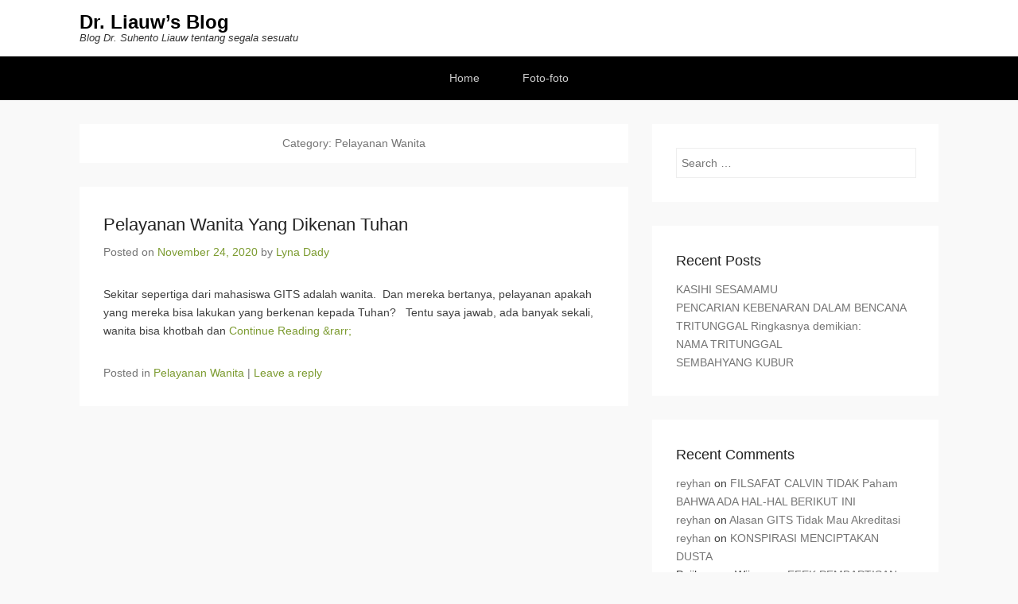

--- FILE ---
content_type: text/html; charset=UTF-8
request_url: https://drsuhentoliauwblog.graphe-ministry.org/category/pelayanan-wanita/
body_size: 15069
content:
<!DOCTYPE html>
<!--[if IE 6]>
<html id="ie6" lang="en-US">
<![endif]-->
<!--[if IE 7]>
<html id="ie7" lang="en-US">
<![endif]-->
<!--[if IE 8]>
<html id="ie8" lang="en-US">
<![endif]-->
<!--[if !(IE 6) | !(IE 7) | !(IE 8)  ]><!-->
<html lang="en-US">
<!--<![endif]-->
<head>
	<meta charset="UTF-8" />
	<link rel="profile" href="http://gmpg.org/xfn/11" />
	<link rel="pingback" href="https://drsuhentoliauwblog.graphe-ministry.org/xmlrpc.php" />
<title>Pelayanan Wanita &#8211; Dr. Liauw&#8217;s Blog</title>
<meta name='robots' content='max-image-preview:large' />
<meta name="viewport" content="width=device-width, initial-scale=1, minimum-scale=1"><link rel="alternate" type="application/rss+xml" title="Dr. Liauw&#039;s Blog &raquo; Feed" href="https://drsuhentoliauwblog.graphe-ministry.org/feed/" />
<link rel="alternate" type="application/rss+xml" title="Dr. Liauw&#039;s Blog &raquo; Comments Feed" href="https://drsuhentoliauwblog.graphe-ministry.org/comments/feed/" />
<link rel="alternate" type="application/rss+xml" title="Dr. Liauw&#039;s Blog &raquo; Pelayanan Wanita Category Feed" href="https://drsuhentoliauwblog.graphe-ministry.org/category/pelayanan-wanita/feed/" />
<script type="text/javascript">
window._wpemojiSettings = {"baseUrl":"https:\/\/s.w.org\/images\/core\/emoji\/14.0.0\/72x72\/","ext":".png","svgUrl":"https:\/\/s.w.org\/images\/core\/emoji\/14.0.0\/svg\/","svgExt":".svg","source":{"concatemoji":"https:\/\/drsuhentoliauwblog.graphe-ministry.org\/wp-includes\/js\/wp-emoji-release.min.js?ver=6.3.7"}};
/*! This file is auto-generated */
!function(i,n){var o,s,e;function c(e){try{var t={supportTests:e,timestamp:(new Date).valueOf()};sessionStorage.setItem(o,JSON.stringify(t))}catch(e){}}function p(e,t,n){e.clearRect(0,0,e.canvas.width,e.canvas.height),e.fillText(t,0,0);var t=new Uint32Array(e.getImageData(0,0,e.canvas.width,e.canvas.height).data),r=(e.clearRect(0,0,e.canvas.width,e.canvas.height),e.fillText(n,0,0),new Uint32Array(e.getImageData(0,0,e.canvas.width,e.canvas.height).data));return t.every(function(e,t){return e===r[t]})}function u(e,t,n){switch(t){case"flag":return n(e,"\ud83c\udff3\ufe0f\u200d\u26a7\ufe0f","\ud83c\udff3\ufe0f\u200b\u26a7\ufe0f")?!1:!n(e,"\ud83c\uddfa\ud83c\uddf3","\ud83c\uddfa\u200b\ud83c\uddf3")&&!n(e,"\ud83c\udff4\udb40\udc67\udb40\udc62\udb40\udc65\udb40\udc6e\udb40\udc67\udb40\udc7f","\ud83c\udff4\u200b\udb40\udc67\u200b\udb40\udc62\u200b\udb40\udc65\u200b\udb40\udc6e\u200b\udb40\udc67\u200b\udb40\udc7f");case"emoji":return!n(e,"\ud83e\udef1\ud83c\udffb\u200d\ud83e\udef2\ud83c\udfff","\ud83e\udef1\ud83c\udffb\u200b\ud83e\udef2\ud83c\udfff")}return!1}function f(e,t,n){var r="undefined"!=typeof WorkerGlobalScope&&self instanceof WorkerGlobalScope?new OffscreenCanvas(300,150):i.createElement("canvas"),a=r.getContext("2d",{willReadFrequently:!0}),o=(a.textBaseline="top",a.font="600 32px Arial",{});return e.forEach(function(e){o[e]=t(a,e,n)}),o}function t(e){var t=i.createElement("script");t.src=e,t.defer=!0,i.head.appendChild(t)}"undefined"!=typeof Promise&&(o="wpEmojiSettingsSupports",s=["flag","emoji"],n.supports={everything:!0,everythingExceptFlag:!0},e=new Promise(function(e){i.addEventListener("DOMContentLoaded",e,{once:!0})}),new Promise(function(t){var n=function(){try{var e=JSON.parse(sessionStorage.getItem(o));if("object"==typeof e&&"number"==typeof e.timestamp&&(new Date).valueOf()<e.timestamp+604800&&"object"==typeof e.supportTests)return e.supportTests}catch(e){}return null}();if(!n){if("undefined"!=typeof Worker&&"undefined"!=typeof OffscreenCanvas&&"undefined"!=typeof URL&&URL.createObjectURL&&"undefined"!=typeof Blob)try{var e="postMessage("+f.toString()+"("+[JSON.stringify(s),u.toString(),p.toString()].join(",")+"));",r=new Blob([e],{type:"text/javascript"}),a=new Worker(URL.createObjectURL(r),{name:"wpTestEmojiSupports"});return void(a.onmessage=function(e){c(n=e.data),a.terminate(),t(n)})}catch(e){}c(n=f(s,u,p))}t(n)}).then(function(e){for(var t in e)n.supports[t]=e[t],n.supports.everything=n.supports.everything&&n.supports[t],"flag"!==t&&(n.supports.everythingExceptFlag=n.supports.everythingExceptFlag&&n.supports[t]);n.supports.everythingExceptFlag=n.supports.everythingExceptFlag&&!n.supports.flag,n.DOMReady=!1,n.readyCallback=function(){n.DOMReady=!0}}).then(function(){return e}).then(function(){var e;n.supports.everything||(n.readyCallback(),(e=n.source||{}).concatemoji?t(e.concatemoji):e.wpemoji&&e.twemoji&&(t(e.twemoji),t(e.wpemoji)))}))}((window,document),window._wpemojiSettings);
</script>
<style type="text/css">
img.wp-smiley,
img.emoji {
	display: inline !important;
	border: none !important;
	box-shadow: none !important;
	height: 1em !important;
	width: 1em !important;
	margin: 0 0.07em !important;
	vertical-align: -0.1em !important;
	background: none !important;
	padding: 0 !important;
}
</style>
	<link rel='stylesheet' id='wp-block-library-css' href='https://drsuhentoliauwblog.graphe-ministry.org/wp-includes/css/dist/block-library/style.min.css?ver=6.3.7' type='text/css' media='all' />
<style id='wp-block-library-theme-inline-css' type='text/css'>
.wp-block-audio figcaption{color:#555;font-size:13px;text-align:center}.is-dark-theme .wp-block-audio figcaption{color:hsla(0,0%,100%,.65)}.wp-block-audio{margin:0 0 1em}.wp-block-code{border:1px solid #ccc;border-radius:4px;font-family:Menlo,Consolas,monaco,monospace;padding:.8em 1em}.wp-block-embed figcaption{color:#555;font-size:13px;text-align:center}.is-dark-theme .wp-block-embed figcaption{color:hsla(0,0%,100%,.65)}.wp-block-embed{margin:0 0 1em}.blocks-gallery-caption{color:#555;font-size:13px;text-align:center}.is-dark-theme .blocks-gallery-caption{color:hsla(0,0%,100%,.65)}.wp-block-image figcaption{color:#555;font-size:13px;text-align:center}.is-dark-theme .wp-block-image figcaption{color:hsla(0,0%,100%,.65)}.wp-block-image{margin:0 0 1em}.wp-block-pullquote{border-bottom:4px solid;border-top:4px solid;color:currentColor;margin-bottom:1.75em}.wp-block-pullquote cite,.wp-block-pullquote footer,.wp-block-pullquote__citation{color:currentColor;font-size:.8125em;font-style:normal;text-transform:uppercase}.wp-block-quote{border-left:.25em solid;margin:0 0 1.75em;padding-left:1em}.wp-block-quote cite,.wp-block-quote footer{color:currentColor;font-size:.8125em;font-style:normal;position:relative}.wp-block-quote.has-text-align-right{border-left:none;border-right:.25em solid;padding-left:0;padding-right:1em}.wp-block-quote.has-text-align-center{border:none;padding-left:0}.wp-block-quote.is-large,.wp-block-quote.is-style-large,.wp-block-quote.is-style-plain{border:none}.wp-block-search .wp-block-search__label{font-weight:700}.wp-block-search__button{border:1px solid #ccc;padding:.375em .625em}:where(.wp-block-group.has-background){padding:1.25em 2.375em}.wp-block-separator.has-css-opacity{opacity:.4}.wp-block-separator{border:none;border-bottom:2px solid;margin-left:auto;margin-right:auto}.wp-block-separator.has-alpha-channel-opacity{opacity:1}.wp-block-separator:not(.is-style-wide):not(.is-style-dots){width:100px}.wp-block-separator.has-background:not(.is-style-dots){border-bottom:none;height:1px}.wp-block-separator.has-background:not(.is-style-wide):not(.is-style-dots){height:2px}.wp-block-table{margin:0 0 1em}.wp-block-table td,.wp-block-table th{word-break:normal}.wp-block-table figcaption{color:#555;font-size:13px;text-align:center}.is-dark-theme .wp-block-table figcaption{color:hsla(0,0%,100%,.65)}.wp-block-video figcaption{color:#555;font-size:13px;text-align:center}.is-dark-theme .wp-block-video figcaption{color:hsla(0,0%,100%,.65)}.wp-block-video{margin:0 0 1em}.wp-block-template-part.has-background{margin-bottom:0;margin-top:0;padding:1.25em 2.375em}
</style>
<style id='classic-theme-styles-inline-css' type='text/css'>
/*! This file is auto-generated */
.wp-block-button__link{color:#fff;background-color:#32373c;border-radius:9999px;box-shadow:none;text-decoration:none;padding:calc(.667em + 2px) calc(1.333em + 2px);font-size:1.125em}.wp-block-file__button{background:#32373c;color:#fff;text-decoration:none}
</style>
<style id='global-styles-inline-css' type='text/css'>
body{--wp--preset--color--black: #111111;--wp--preset--color--cyan-bluish-gray: #abb8c3;--wp--preset--color--white: #ffffff;--wp--preset--color--pale-pink: #f78da7;--wp--preset--color--vivid-red: #cf2e2e;--wp--preset--color--luminous-vivid-orange: #ff6900;--wp--preset--color--luminous-vivid-amber: #fcb900;--wp--preset--color--light-green-cyan: #7bdcb5;--wp--preset--color--vivid-green-cyan: #00d084;--wp--preset--color--pale-cyan-blue: #8ed1fc;--wp--preset--color--vivid-cyan-blue: #0693e3;--wp--preset--color--vivid-purple: #9b51e0;--wp--preset--color--gray: #f4f4f4;--wp--preset--color--yellow: #e5ae4a;--wp--preset--color--blue: #21759b;--wp--preset--color--green: #7c9b30;--wp--preset--gradient--vivid-cyan-blue-to-vivid-purple: linear-gradient(135deg,rgba(6,147,227,1) 0%,rgb(155,81,224) 100%);--wp--preset--gradient--light-green-cyan-to-vivid-green-cyan: linear-gradient(135deg,rgb(122,220,180) 0%,rgb(0,208,130) 100%);--wp--preset--gradient--luminous-vivid-amber-to-luminous-vivid-orange: linear-gradient(135deg,rgba(252,185,0,1) 0%,rgba(255,105,0,1) 100%);--wp--preset--gradient--luminous-vivid-orange-to-vivid-red: linear-gradient(135deg,rgba(255,105,0,1) 0%,rgb(207,46,46) 100%);--wp--preset--gradient--very-light-gray-to-cyan-bluish-gray: linear-gradient(135deg,rgb(238,238,238) 0%,rgb(169,184,195) 100%);--wp--preset--gradient--cool-to-warm-spectrum: linear-gradient(135deg,rgb(74,234,220) 0%,rgb(151,120,209) 20%,rgb(207,42,186) 40%,rgb(238,44,130) 60%,rgb(251,105,98) 80%,rgb(254,248,76) 100%);--wp--preset--gradient--blush-light-purple: linear-gradient(135deg,rgb(255,206,236) 0%,rgb(152,150,240) 100%);--wp--preset--gradient--blush-bordeaux: linear-gradient(135deg,rgb(254,205,165) 0%,rgb(254,45,45) 50%,rgb(107,0,62) 100%);--wp--preset--gradient--luminous-dusk: linear-gradient(135deg,rgb(255,203,112) 0%,rgb(199,81,192) 50%,rgb(65,88,208) 100%);--wp--preset--gradient--pale-ocean: linear-gradient(135deg,rgb(255,245,203) 0%,rgb(182,227,212) 50%,rgb(51,167,181) 100%);--wp--preset--gradient--electric-grass: linear-gradient(135deg,rgb(202,248,128) 0%,rgb(113,206,126) 100%);--wp--preset--gradient--midnight: linear-gradient(135deg,rgb(2,3,129) 0%,rgb(40,116,252) 100%);--wp--preset--font-size--small: 14px;--wp--preset--font-size--medium: 20px;--wp--preset--font-size--large: 48px;--wp--preset--font-size--x-large: 42px;--wp--preset--font-size--normal: 17px;--wp--preset--font-size--huge: 64px;--wp--preset--spacing--20: 0.44rem;--wp--preset--spacing--30: 0.67rem;--wp--preset--spacing--40: 1rem;--wp--preset--spacing--50: 1.5rem;--wp--preset--spacing--60: 2.25rem;--wp--preset--spacing--70: 3.38rem;--wp--preset--spacing--80: 5.06rem;--wp--preset--shadow--natural: 6px 6px 9px rgba(0, 0, 0, 0.2);--wp--preset--shadow--deep: 12px 12px 50px rgba(0, 0, 0, 0.4);--wp--preset--shadow--sharp: 6px 6px 0px rgba(0, 0, 0, 0.2);--wp--preset--shadow--outlined: 6px 6px 0px -3px rgba(255, 255, 255, 1), 6px 6px rgba(0, 0, 0, 1);--wp--preset--shadow--crisp: 6px 6px 0px rgba(0, 0, 0, 1);}:where(.is-layout-flex){gap: 0.5em;}:where(.is-layout-grid){gap: 0.5em;}body .is-layout-flow > .alignleft{float: left;margin-inline-start: 0;margin-inline-end: 2em;}body .is-layout-flow > .alignright{float: right;margin-inline-start: 2em;margin-inline-end: 0;}body .is-layout-flow > .aligncenter{margin-left: auto !important;margin-right: auto !important;}body .is-layout-constrained > .alignleft{float: left;margin-inline-start: 0;margin-inline-end: 2em;}body .is-layout-constrained > .alignright{float: right;margin-inline-start: 2em;margin-inline-end: 0;}body .is-layout-constrained > .aligncenter{margin-left: auto !important;margin-right: auto !important;}body .is-layout-constrained > :where(:not(.alignleft):not(.alignright):not(.alignfull)){max-width: var(--wp--style--global--content-size);margin-left: auto !important;margin-right: auto !important;}body .is-layout-constrained > .alignwide{max-width: var(--wp--style--global--wide-size);}body .is-layout-flex{display: flex;}body .is-layout-flex{flex-wrap: wrap;align-items: center;}body .is-layout-flex > *{margin: 0;}body .is-layout-grid{display: grid;}body .is-layout-grid > *{margin: 0;}:where(.wp-block-columns.is-layout-flex){gap: 2em;}:where(.wp-block-columns.is-layout-grid){gap: 2em;}:where(.wp-block-post-template.is-layout-flex){gap: 1.25em;}:where(.wp-block-post-template.is-layout-grid){gap: 1.25em;}.has-black-color{color: var(--wp--preset--color--black) !important;}.has-cyan-bluish-gray-color{color: var(--wp--preset--color--cyan-bluish-gray) !important;}.has-white-color{color: var(--wp--preset--color--white) !important;}.has-pale-pink-color{color: var(--wp--preset--color--pale-pink) !important;}.has-vivid-red-color{color: var(--wp--preset--color--vivid-red) !important;}.has-luminous-vivid-orange-color{color: var(--wp--preset--color--luminous-vivid-orange) !important;}.has-luminous-vivid-amber-color{color: var(--wp--preset--color--luminous-vivid-amber) !important;}.has-light-green-cyan-color{color: var(--wp--preset--color--light-green-cyan) !important;}.has-vivid-green-cyan-color{color: var(--wp--preset--color--vivid-green-cyan) !important;}.has-pale-cyan-blue-color{color: var(--wp--preset--color--pale-cyan-blue) !important;}.has-vivid-cyan-blue-color{color: var(--wp--preset--color--vivid-cyan-blue) !important;}.has-vivid-purple-color{color: var(--wp--preset--color--vivid-purple) !important;}.has-black-background-color{background-color: var(--wp--preset--color--black) !important;}.has-cyan-bluish-gray-background-color{background-color: var(--wp--preset--color--cyan-bluish-gray) !important;}.has-white-background-color{background-color: var(--wp--preset--color--white) !important;}.has-pale-pink-background-color{background-color: var(--wp--preset--color--pale-pink) !important;}.has-vivid-red-background-color{background-color: var(--wp--preset--color--vivid-red) !important;}.has-luminous-vivid-orange-background-color{background-color: var(--wp--preset--color--luminous-vivid-orange) !important;}.has-luminous-vivid-amber-background-color{background-color: var(--wp--preset--color--luminous-vivid-amber) !important;}.has-light-green-cyan-background-color{background-color: var(--wp--preset--color--light-green-cyan) !important;}.has-vivid-green-cyan-background-color{background-color: var(--wp--preset--color--vivid-green-cyan) !important;}.has-pale-cyan-blue-background-color{background-color: var(--wp--preset--color--pale-cyan-blue) !important;}.has-vivid-cyan-blue-background-color{background-color: var(--wp--preset--color--vivid-cyan-blue) !important;}.has-vivid-purple-background-color{background-color: var(--wp--preset--color--vivid-purple) !important;}.has-black-border-color{border-color: var(--wp--preset--color--black) !important;}.has-cyan-bluish-gray-border-color{border-color: var(--wp--preset--color--cyan-bluish-gray) !important;}.has-white-border-color{border-color: var(--wp--preset--color--white) !important;}.has-pale-pink-border-color{border-color: var(--wp--preset--color--pale-pink) !important;}.has-vivid-red-border-color{border-color: var(--wp--preset--color--vivid-red) !important;}.has-luminous-vivid-orange-border-color{border-color: var(--wp--preset--color--luminous-vivid-orange) !important;}.has-luminous-vivid-amber-border-color{border-color: var(--wp--preset--color--luminous-vivid-amber) !important;}.has-light-green-cyan-border-color{border-color: var(--wp--preset--color--light-green-cyan) !important;}.has-vivid-green-cyan-border-color{border-color: var(--wp--preset--color--vivid-green-cyan) !important;}.has-pale-cyan-blue-border-color{border-color: var(--wp--preset--color--pale-cyan-blue) !important;}.has-vivid-cyan-blue-border-color{border-color: var(--wp--preset--color--vivid-cyan-blue) !important;}.has-vivid-purple-border-color{border-color: var(--wp--preset--color--vivid-purple) !important;}.has-vivid-cyan-blue-to-vivid-purple-gradient-background{background: var(--wp--preset--gradient--vivid-cyan-blue-to-vivid-purple) !important;}.has-light-green-cyan-to-vivid-green-cyan-gradient-background{background: var(--wp--preset--gradient--light-green-cyan-to-vivid-green-cyan) !important;}.has-luminous-vivid-amber-to-luminous-vivid-orange-gradient-background{background: var(--wp--preset--gradient--luminous-vivid-amber-to-luminous-vivid-orange) !important;}.has-luminous-vivid-orange-to-vivid-red-gradient-background{background: var(--wp--preset--gradient--luminous-vivid-orange-to-vivid-red) !important;}.has-very-light-gray-to-cyan-bluish-gray-gradient-background{background: var(--wp--preset--gradient--very-light-gray-to-cyan-bluish-gray) !important;}.has-cool-to-warm-spectrum-gradient-background{background: var(--wp--preset--gradient--cool-to-warm-spectrum) !important;}.has-blush-light-purple-gradient-background{background: var(--wp--preset--gradient--blush-light-purple) !important;}.has-blush-bordeaux-gradient-background{background: var(--wp--preset--gradient--blush-bordeaux) !important;}.has-luminous-dusk-gradient-background{background: var(--wp--preset--gradient--luminous-dusk) !important;}.has-pale-ocean-gradient-background{background: var(--wp--preset--gradient--pale-ocean) !important;}.has-electric-grass-gradient-background{background: var(--wp--preset--gradient--electric-grass) !important;}.has-midnight-gradient-background{background: var(--wp--preset--gradient--midnight) !important;}.has-small-font-size{font-size: var(--wp--preset--font-size--small) !important;}.has-medium-font-size{font-size: var(--wp--preset--font-size--medium) !important;}.has-large-font-size{font-size: var(--wp--preset--font-size--large) !important;}.has-x-large-font-size{font-size: var(--wp--preset--font-size--x-large) !important;}
.wp-block-navigation a:where(:not(.wp-element-button)){color: inherit;}
:where(.wp-block-post-template.is-layout-flex){gap: 1.25em;}:where(.wp-block-post-template.is-layout-grid){gap: 1.25em;}
:where(.wp-block-columns.is-layout-flex){gap: 2em;}:where(.wp-block-columns.is-layout-grid){gap: 2em;}
.wp-block-pullquote{font-size: 1.5em;line-height: 1.6;}
</style>
<link rel='stylesheet' id='titan-adminbar-styles-css' href='https://drsuhentoliauwblog.graphe-ministry.org/wp-content/plugins/anti-spam/assets/css/admin-bar.css?ver=7.2.7' type='text/css' media='all' />
<link rel='stylesheet' id='adventurous-style-css' href='https://drsuhentoliauwblog.graphe-ministry.org/wp-content/themes/adventurous/style.css?ver=20220428-40152' type='text/css' media='all' />
<link rel='stylesheet' id='adventurous-block-style-css' href='https://drsuhentoliauwblog.graphe-ministry.org/wp-content/themes/adventurous/css/blocks.css?ver=4.4.4' type='text/css' media='all' />
<link rel='stylesheet' id='genericons-css' href='https://drsuhentoliauwblog.graphe-ministry.org/wp-content/themes/adventurous/css/genericons/genericons.css?ver=3.4.1' type='text/css' media='all' />
<link rel='stylesheet' id='adventurous-responsive-css' href='https://drsuhentoliauwblog.graphe-ministry.org/wp-content/themes/adventurous/css/responsive.css?ver=6.3.7' type='text/css' media='all' />
<!--[if lt IE 9]>
<link rel='stylesheet' id='adventurous-iecss-css' href='https://drsuhentoliauwblog.graphe-ministry.org/wp-content/themes/adventurous/css/ie.css?ver=6.3.7' type='text/css' media='all' />
<![endif]-->
<script type='text/javascript' src='https://drsuhentoliauwblog.graphe-ministry.org/wp-includes/js/jquery/jquery.min.js?ver=3.7.0' id='jquery-core-js'></script>
<script type='text/javascript' src='https://drsuhentoliauwblog.graphe-ministry.org/wp-includes/js/jquery/jquery-migrate.min.js?ver=3.4.1' id='jquery-migrate-js'></script>
<script type='text/javascript' src='https://drsuhentoliauwblog.graphe-ministry.org/wp-content/themes/adventurous/js/html5.min.js?ver=3.7.3' id='adventurous-html5-js'></script>
<script type='text/javascript' src='https://drsuhentoliauwblog.graphe-ministry.org/wp-content/themes/adventurous/js/selectivizr.min.js?ver=20130114' id='selectivizr-js'></script>
<link rel="https://api.w.org/" href="https://drsuhentoliauwblog.graphe-ministry.org/wp-json/" /><link rel="alternate" type="application/json" href="https://drsuhentoliauwblog.graphe-ministry.org/wp-json/wp/v2/categories/107" /><link rel="EditURI" type="application/rsd+xml" title="RSD" href="https://drsuhentoliauwblog.graphe-ministry.org/xmlrpc.php?rsd" />
<meta name="generator" content="WordPress 6.3.7" />
<style type="text/css">.recentcomments a{display:inline !important;padding:0 !important;margin:0 !important;}</style></head>

<body class="archive category category-pelayanan-wanita category-107 wp-embed-responsive group-blog right-sidebar content-excerpt">



<div id="page" class="hfeed site">

	    
	<header id="masthead">
    
    	        
    	<div id="hgroup-wrap" class="container">
        
       		<div id="header-left"><div id="secondary-mobile-menu"><a href="#" class="mobile-nav closed"><span class="mobile-menu-bar"></span></a></div>
		<div id="hgroup" class="logo-disable"><p id="site-title">
				<a href="https://drsuhentoliauwblog.graphe-ministry.org/" title="Dr. Liauw&#8217;s Blog" rel="home">Dr. Liauw&#8217;s Blog</a>
				</p><p id="site-description"> Blog Dr. Suhento Liauw tentang segala sesuatu</p>
		</div><!-- #hgroup -->	</div><!-- #header-left"> -->
 
            
        </div><!-- #hgroup-wrap -->
        
                
	</header><!-- #masthead .site-header -->
    
	 
    
    <div id="main-wrapper">
		<!-- Disable Header Image -->        <div id="secondary-menu">
            <nav id="access-secondary" class="site-navigation" role="navigation">
                <h2 class="assistive-text">Secondary Menu</h2>
                <div class="menu-secondary-container"><ul class="menu"><li id="menu-item-151" class="menu-item menu-item-type-custom menu-item-object-custom menu-item-home menu-item-151"><a href="http://drsuhentoliauwblog.graphe-ministry.org/">Home</a></li>
<li id="menu-item-150" class="menu-item menu-item-type-taxonomy menu-item-object-category menu-item-150"><a href="https://drsuhentoliauwblog.graphe-ministry.org/category/foto-foto/">Foto-foto</a></li>
</ul></div>            </nav><!-- .site-navigation .main-navigation -->
        </div>
	    
        
		<div id="main"> 
                 
			<div id="content-sidebar" class="container">
		<section id="primary" class="content-area">
			<div id="content" class="site-content" role="main">

			
				<header class="page-header">
					<h1 class="page-title">Category: <span>Pelayanan Wanita</span></h1>				</header><!-- .page-header -->

				
								
					
<article id="post-510" class="post-510 post type-post status-publish format-standard hentry category-pelayanan-wanita">

	
    
    <div class="entry-container">

		<header class="entry-header">
    		<h2 class="entry-title"><a href="https://drsuhentoliauwblog.graphe-ministry.org/2020/11/24/pelayanan-wanita-yang-dikenan-tuhan/" title="Permalink to Pelayanan Wanita Yang Dikenan Tuhan" rel="bookmark">Pelayanan Wanita Yang Dikenan Tuhan</a></h2>
			                <div class="entry-meta">
                    <span class="on-date">Posted on <a href="https://drsuhentoliauwblog.graphe-ministry.org/2020/11/24/pelayanan-wanita-yang-dikenan-tuhan/" title="1:53 am" rel="bookmark"><time class="entry-date" datetime="2020-11-24T01:53:40+00:00">November 24, 2020</time></a></span><span class="by-author"> by <span class="author vcard"><a class="url fn n" href="https://drsuhentoliauwblog.graphe-ministry.org/author/lyna_dady/" title="View all posts by Lyna Dady" rel="author">Lyna Dady</a></span></span>                </div><!-- .entry-meta -->
					</header><!-- .entry-header -->

		            <div class="entry-summary">
                <p>Sekitar sepertiga dari mahasiswa GITS adalah wanita.  Dan mereka bertanya, pelayanan apakah yang mereka bisa lakukan yang berkenan kepada Tuhan?   Tentu saya jawab, ada banyak sekali, wanita bisa khotbah dan <a class="more-link" href="https://drsuhentoliauwblog.graphe-ministry.org/2020/11/24/pelayanan-wanita-yang-dikenan-tuhan/">Continue Reading &amp;rarr;</a></p>
            </div><!-- .entry-summary -->
		
        <footer class="entry-meta">
        	<span class="in-category">Posted in <a href="https://drsuhentoliauwblog.graphe-ministry.org/category/pelayanan-wanita/" rel="category tag">Pelayanan Wanita</a></span>			                <span class="sep"> | </span>
                <span class="comments-link">
                    <a href="https://drsuhentoliauwblog.graphe-ministry.org/2020/11/24/pelayanan-wanita-yang-dikenan-tuhan/#respond">Leave a reply</a>                </span>
                        			        </footer><!-- .entry-meta -->

  	</div><!-- .entry-container -->

</article><!-- #post-510 -->
				
				
			
			</div><!-- #content .site-content -->
		</section><!-- #primary .content-area -->


	<div id="secondary" class="widget-area" role="complementary">
		<aside id="search-2" class="widget widget_search">	<form method="get" class="searchform" action="https://drsuhentoliauwblog.graphe-ministry.org/" role="search">
		<label for="s" class="assistive-text">Search</label>
		<input type="text" class="field" name="s" value="" id="s" placeholder="Search …" />
		<input type="submit" class="submit" name="submit" id="searchsubmit" value="Search" />
	</form>
</aside>
		<aside id="recent-posts-2" class="widget widget_recent_entries">
		<h3 class="widget-title">Recent Posts</h3>
		<ul>
											<li>
					<a href="https://drsuhentoliauwblog.graphe-ministry.org/2025/12/02/kasihi-sesamamu/">KASIHI SESAMAMU</a>
									</li>
											<li>
					<a href="https://drsuhentoliauwblog.graphe-ministry.org/2025/11/28/pencarian-kebenaran-dalam-bencana/">PENCARIAN KEBENARAN DALAM BENCANA</a>
									</li>
											<li>
					<a href="https://drsuhentoliauwblog.graphe-ministry.org/2025/11/11/tritunggal-ringkasnya-demikian/">TRITUNGGAL Ringkasnya demikian:</a>
									</li>
											<li>
					<a href="https://drsuhentoliauwblog.graphe-ministry.org/2025/11/11/nama-tritunggal/">NAMA TRITUNGGAL</a>
									</li>
											<li>
					<a href="https://drsuhentoliauwblog.graphe-ministry.org/2025/07/25/sembahyang-kubur/">SEMBAHYANG KUBUR</a>
									</li>
					</ul>

		</aside><aside id="recent-comments-2" class="widget widget_recent_comments"><h3 class="widget-title">Recent Comments</h3><ul id="recentcomments"><li class="recentcomments"><span class="comment-author-link"><a href="https://ekonomi.esaunggul.ac.id/" class="url" rel="ugc external nofollow">reyhan</a></span> on <a href="https://drsuhentoliauwblog.graphe-ministry.org/2022/11/23/filsafat-calvin-tidak-paham-bahwa-ada-hal-hal-berikut-ini/#comment-328">FILSAFAT CALVIN TIDAK Paham BAHWA ADA HAL-HAL BERIKUT INI</a></li><li class="recentcomments"><span class="comment-author-link"><a href="https://ekonomi.esaunggul.ac.id/" class="url" rel="ugc external nofollow">reyhan</a></span> on <a href="https://drsuhentoliauwblog.graphe-ministry.org/2021/11/21/alasan-gits-tidak-mau-akreditasi-2/#comment-295">Alasan GITS Tidak Mau Akreditasi</a></li><li class="recentcomments"><span class="comment-author-link"><a href="https://ekonomi.esaunggul.ac.id/" class="url" rel="ugc external nofollow">reyhan</a></span> on <a href="https://drsuhentoliauwblog.graphe-ministry.org/2020/01/31/konspirasi-menciptakan-dusta/#comment-276">KONSPIRASI MENCIPTAKAN DUSTA</a></li><li class="recentcomments"><span class="comment-author-link">Pujihasana Wijaya</span> on <a href="https://drsuhentoliauwblog.graphe-ministry.org/2018/02/07/efek-pembaptisan-pemercikan-bayi/#comment-259">EFEK PEMBAPTISAN (PEMERCIKAN) BAYI</a></li><li class="recentcomments"><span class="comment-author-link">Adri</span> on <a href="https://drsuhentoliauwblog.graphe-ministry.org/2021/02/24/makna-hari-sabat-2/#comment-251">Makna Hari Sabat</a></li></ul></aside><aside id="archives-2" class="widget widget_archive"><h3 class="widget-title">Archives</h3>
			<ul>
					<li><a href='https://drsuhentoliauwblog.graphe-ministry.org/2025/12/'>December 2025</a></li>
	<li><a href='https://drsuhentoliauwblog.graphe-ministry.org/2025/11/'>November 2025</a></li>
	<li><a href='https://drsuhentoliauwblog.graphe-ministry.org/2025/07/'>July 2025</a></li>
	<li><a href='https://drsuhentoliauwblog.graphe-ministry.org/2025/06/'>June 2025</a></li>
	<li><a href='https://drsuhentoliauwblog.graphe-ministry.org/2025/05/'>May 2025</a></li>
	<li><a href='https://drsuhentoliauwblog.graphe-ministry.org/2025/02/'>February 2025</a></li>
	<li><a href='https://drsuhentoliauwblog.graphe-ministry.org/2025/01/'>January 2025</a></li>
	<li><a href='https://drsuhentoliauwblog.graphe-ministry.org/2024/12/'>December 2024</a></li>
	<li><a href='https://drsuhentoliauwblog.graphe-ministry.org/2024/11/'>November 2024</a></li>
	<li><a href='https://drsuhentoliauwblog.graphe-ministry.org/2024/10/'>October 2024</a></li>
	<li><a href='https://drsuhentoliauwblog.graphe-ministry.org/2024/08/'>August 2024</a></li>
	<li><a href='https://drsuhentoliauwblog.graphe-ministry.org/2024/06/'>June 2024</a></li>
	<li><a href='https://drsuhentoliauwblog.graphe-ministry.org/2024/05/'>May 2024</a></li>
	<li><a href='https://drsuhentoliauwblog.graphe-ministry.org/2024/04/'>April 2024</a></li>
	<li><a href='https://drsuhentoliauwblog.graphe-ministry.org/2024/03/'>March 2024</a></li>
	<li><a href='https://drsuhentoliauwblog.graphe-ministry.org/2024/02/'>February 2024</a></li>
	<li><a href='https://drsuhentoliauwblog.graphe-ministry.org/2023/12/'>December 2023</a></li>
	<li><a href='https://drsuhentoliauwblog.graphe-ministry.org/2023/10/'>October 2023</a></li>
	<li><a href='https://drsuhentoliauwblog.graphe-ministry.org/2023/09/'>September 2023</a></li>
	<li><a href='https://drsuhentoliauwblog.graphe-ministry.org/2023/07/'>July 2023</a></li>
	<li><a href='https://drsuhentoliauwblog.graphe-ministry.org/2023/06/'>June 2023</a></li>
	<li><a href='https://drsuhentoliauwblog.graphe-ministry.org/2023/05/'>May 2023</a></li>
	<li><a href='https://drsuhentoliauwblog.graphe-ministry.org/2023/04/'>April 2023</a></li>
	<li><a href='https://drsuhentoliauwblog.graphe-ministry.org/2022/11/'>November 2022</a></li>
	<li><a href='https://drsuhentoliauwblog.graphe-ministry.org/2022/10/'>October 2022</a></li>
	<li><a href='https://drsuhentoliauwblog.graphe-ministry.org/2022/09/'>September 2022</a></li>
	<li><a href='https://drsuhentoliauwblog.graphe-ministry.org/2022/08/'>August 2022</a></li>
	<li><a href='https://drsuhentoliauwblog.graphe-ministry.org/2022/07/'>July 2022</a></li>
	<li><a href='https://drsuhentoliauwblog.graphe-ministry.org/2022/06/'>June 2022</a></li>
	<li><a href='https://drsuhentoliauwblog.graphe-ministry.org/2022/05/'>May 2022</a></li>
	<li><a href='https://drsuhentoliauwblog.graphe-ministry.org/2022/03/'>March 2022</a></li>
	<li><a href='https://drsuhentoliauwblog.graphe-ministry.org/2022/02/'>February 2022</a></li>
	<li><a href='https://drsuhentoliauwblog.graphe-ministry.org/2022/01/'>January 2022</a></li>
	<li><a href='https://drsuhentoliauwblog.graphe-ministry.org/2021/11/'>November 2021</a></li>
	<li><a href='https://drsuhentoliauwblog.graphe-ministry.org/2021/10/'>October 2021</a></li>
	<li><a href='https://drsuhentoliauwblog.graphe-ministry.org/2021/09/'>September 2021</a></li>
	<li><a href='https://drsuhentoliauwblog.graphe-ministry.org/2021/08/'>August 2021</a></li>
	<li><a href='https://drsuhentoliauwblog.graphe-ministry.org/2021/07/'>July 2021</a></li>
	<li><a href='https://drsuhentoliauwblog.graphe-ministry.org/2021/06/'>June 2021</a></li>
	<li><a href='https://drsuhentoliauwblog.graphe-ministry.org/2021/05/'>May 2021</a></li>
	<li><a href='https://drsuhentoliauwblog.graphe-ministry.org/2021/04/'>April 2021</a></li>
	<li><a href='https://drsuhentoliauwblog.graphe-ministry.org/2021/03/'>March 2021</a></li>
	<li><a href='https://drsuhentoliauwblog.graphe-ministry.org/2021/02/'>February 2021</a></li>
	<li><a href='https://drsuhentoliauwblog.graphe-ministry.org/2021/01/'>January 2021</a></li>
	<li><a href='https://drsuhentoliauwblog.graphe-ministry.org/2020/12/'>December 2020</a></li>
	<li><a href='https://drsuhentoliauwblog.graphe-ministry.org/2020/11/'>November 2020</a></li>
	<li><a href='https://drsuhentoliauwblog.graphe-ministry.org/2020/10/'>October 2020</a></li>
	<li><a href='https://drsuhentoliauwblog.graphe-ministry.org/2020/08/'>August 2020</a></li>
	<li><a href='https://drsuhentoliauwblog.graphe-ministry.org/2020/07/'>July 2020</a></li>
	<li><a href='https://drsuhentoliauwblog.graphe-ministry.org/2020/06/'>June 2020</a></li>
	<li><a href='https://drsuhentoliauwblog.graphe-ministry.org/2020/05/'>May 2020</a></li>
	<li><a href='https://drsuhentoliauwblog.graphe-ministry.org/2020/04/'>April 2020</a></li>
	<li><a href='https://drsuhentoliauwblog.graphe-ministry.org/2020/03/'>March 2020</a></li>
	<li><a href='https://drsuhentoliauwblog.graphe-ministry.org/2020/02/'>February 2020</a></li>
	<li><a href='https://drsuhentoliauwblog.graphe-ministry.org/2020/01/'>January 2020</a></li>
	<li><a href='https://drsuhentoliauwblog.graphe-ministry.org/2019/12/'>December 2019</a></li>
	<li><a href='https://drsuhentoliauwblog.graphe-ministry.org/2019/11/'>November 2019</a></li>
	<li><a href='https://drsuhentoliauwblog.graphe-ministry.org/2019/10/'>October 2019</a></li>
	<li><a href='https://drsuhentoliauwblog.graphe-ministry.org/2019/09/'>September 2019</a></li>
	<li><a href='https://drsuhentoliauwblog.graphe-ministry.org/2019/08/'>August 2019</a></li>
	<li><a href='https://drsuhentoliauwblog.graphe-ministry.org/2019/07/'>July 2019</a></li>
	<li><a href='https://drsuhentoliauwblog.graphe-ministry.org/2019/06/'>June 2019</a></li>
	<li><a href='https://drsuhentoliauwblog.graphe-ministry.org/2019/05/'>May 2019</a></li>
	<li><a href='https://drsuhentoliauwblog.graphe-ministry.org/2019/03/'>March 2019</a></li>
	<li><a href='https://drsuhentoliauwblog.graphe-ministry.org/2019/02/'>February 2019</a></li>
	<li><a href='https://drsuhentoliauwblog.graphe-ministry.org/2019/01/'>January 2019</a></li>
	<li><a href='https://drsuhentoliauwblog.graphe-ministry.org/2018/12/'>December 2018</a></li>
	<li><a href='https://drsuhentoliauwblog.graphe-ministry.org/2018/11/'>November 2018</a></li>
	<li><a href='https://drsuhentoliauwblog.graphe-ministry.org/2018/08/'>August 2018</a></li>
	<li><a href='https://drsuhentoliauwblog.graphe-ministry.org/2018/06/'>June 2018</a></li>
	<li><a href='https://drsuhentoliauwblog.graphe-ministry.org/2018/05/'>May 2018</a></li>
	<li><a href='https://drsuhentoliauwblog.graphe-ministry.org/2018/04/'>April 2018</a></li>
	<li><a href='https://drsuhentoliauwblog.graphe-ministry.org/2018/03/'>March 2018</a></li>
	<li><a href='https://drsuhentoliauwblog.graphe-ministry.org/2018/02/'>February 2018</a></li>
	<li><a href='https://drsuhentoliauwblog.graphe-ministry.org/2018/01/'>January 2018</a></li>
	<li><a href='https://drsuhentoliauwblog.graphe-ministry.org/2017/12/'>December 2017</a></li>
	<li><a href='https://drsuhentoliauwblog.graphe-ministry.org/2017/11/'>November 2017</a></li>
	<li><a href='https://drsuhentoliauwblog.graphe-ministry.org/2017/10/'>October 2017</a></li>
			</ul>

			</aside><aside id="categories-2" class="widget widget_categories"><h3 class="widget-title">Categories</h3>
			<ul>
					<li class="cat-item cat-item-314"><a href="https://drsuhentoliauwblog.graphe-ministry.org/category/doktrin-paling-berbahaya-di-dunia-renungan-harian-31-mei/">&quot;Doktrin Paling Berbahaya di Dunia?&quot;-Renungan Harian 31 Mei</a>
</li>
	<li class="cat-item cat-item-317"><a href="https://drsuhentoliauwblog.graphe-ministry.org/category/murtadin-yang-terkasih/">&quot;MURTADIN&quot; YANG TERKASIH&quot;</a>
</li>
	<li class="cat-item cat-item-245"><a href="https://drsuhentoliauwblog.graphe-ministry.org/category/243-universitas-di-indonesia-yg-tidak-diakui-ijazahnya-untuk-test-cpns/">243 universitas di Indonesia yg tidak diakui ijazahnya untuk test CPNS</a>
</li>
	<li class="cat-item cat-item-156"><a href="https://drsuhentoliauwblog.graphe-ministry.org/category/abraham-marshall/">Abraham Marshall</a>
</li>
	<li class="cat-item cat-item-236"><a href="https://drsuhentoliauwblog.graphe-ministry.org/category/ada-orang-menghina-salib/">ADA ORANG MENGHINA SALIB?</a>
</li>
	<li class="cat-item cat-item-178"><a href="https://drsuhentoliauwblog.graphe-ministry.org/category/additional-devotional/">Additional Devotional</a>
</li>
	<li class="cat-item cat-item-73"><a href="https://drsuhentoliauwblog.graphe-ministry.org/category/adoniram-judson/">Adoniram Judson</a>
</li>
	<li class="cat-item cat-item-145"><a href="https://drsuhentoliauwblog.graphe-ministry.org/category/agama-pemerintah/">AGAMA &amp; PEMERINTAH</a>
</li>
	<li class="cat-item cat-item-267"><a href="https://drsuhentoliauwblog.graphe-ministry.org/category/ajaran-dari-mimpi-visi-ellen-white/">AJARAN DARI MIMPI &amp; VISI ELLEN WHITE</a>
</li>
	<li class="cat-item cat-item-218"><a href="https://drsuhentoliauwblog.graphe-ministry.org/category/alasan-filsafat-predestinasi-calvin-tidak-alkitabiah/">ALASAN FILSAFAT PREDESTINASI CALVIN TIDAK ALKITABIAH</a>
</li>
	<li class="cat-item cat-item-239"><a href="https://drsuhentoliauwblog.graphe-ministry.org/category/alasan-gits-tidak-mau-akreditasi/">ALASAN GITS TIDAK MAU AKREDITASI</a>
</li>
	<li class="cat-item cat-item-129"><a href="https://drsuhentoliauwblog.graphe-ministry.org/category/alkitab-alat-ukur-semua-gereja/">ALKITAB ALAT UKUR SEMUA GEREJA</a>
</li>
	<li class="cat-item cat-item-214"><a href="https://drsuhentoliauwblog.graphe-ministry.org/category/alkitab-firman-yang-sempurna/">ALKITAB FIRMAN YANG SEMPURNA</a>
</li>
	<li class="cat-item cat-item-318"><a href="https://drsuhentoliauwblog.graphe-ministry.org/category/alkitab-satu-satunya-firman-tuhan-yang-tidak-ada-salah/">ALKITAB SATU-SATUNYA FIRMAN TUHAN YANG TIDAK ADA SALAH</a>
</li>
	<li class="cat-item cat-item-165"><a href="https://drsuhentoliauwblog.graphe-ministry.org/category/ambisi-ambisi/">AMBISI &amp; AMBISI</a>
</li>
	<li class="cat-item cat-item-131"><a href="https://drsuhentoliauwblog.graphe-ministry.org/category/apa-itu-doktrin/">APA ITU DOKTRIN?</a>
</li>
	<li class="cat-item cat-item-216"><a href="https://drsuhentoliauwblog.graphe-ministry.org/category/apa-itu-kasih-apa-itu-doktrin/">APA ITU KASIH &amp; APA ITU DOKTRIN?</a>
</li>
	<li class="cat-item cat-item-233"><a href="https://drsuhentoliauwblog.graphe-ministry.org/category/apakah-alkitabiah-orang-kristen-merayakan-paskah/">APAKAH ALKITABIAH ORANG KRISTEN MERAYAKAN PASKAH?</a>
</li>
	<li class="cat-item cat-item-183"><a href="https://drsuhentoliauwblog.graphe-ministry.org/category/asal-usul-kebaktian-di-hari-minggu/">Asal Usul Kebaktian Di Hari Minggu</a>
</li>
	<li class="cat-item cat-item-41"><a href="https://drsuhentoliauwblog.graphe-ministry.org/category/atheis-meninggalkan/">Atheis Meninggalkan</a>
</li>
	<li class="cat-item cat-item-70"><a href="https://drsuhentoliauwblog.graphe-ministry.org/category/bahasa-lidah/">Bahasa Lidah</a>
</li>
	<li class="cat-item cat-item-323"><a href="https://drsuhentoliauwblog.graphe-ministry.org/category/baik-atau-tidak-baik-waktunya/">BAIK ATAU TIDAK BAIK WAKTUNYA</a>
</li>
	<li class="cat-item cat-item-80"><a href="https://drsuhentoliauwblog.graphe-ministry.org/category/baptis-menerima-murka/">Baptis Menerima Murka</a>
</li>
	<li class="cat-item cat-item-149"><a href="https://drsuhentoliauwblog.graphe-ministry.org/category/baptisan-perjamuan/">BAPTISAN &amp; PERJAMUAN</a>
</li>
	<li class="cat-item cat-item-176"><a href="https://drsuhentoliauwblog.graphe-ministry.org/category/baptisan-roh-kudus/">Baptisan Roh Kudus</a>
</li>
	<li class="cat-item cat-item-174"><a href="https://drsuhentoliauwblog.graphe-ministry.org/category/baptisan-roh-kudus-dipenuhi-roh-kudus/">BAPTISAN ROH KUDUS &amp; DIPENUHI ROH KUDUS</a>
</li>
	<li class="cat-item cat-item-181"><a href="https://drsuhentoliauwblog.graphe-ministry.org/category/baptisan-tidak-untuk-keselamatan/">Baptisan Tidak Untuk Keselamatan</a>
</li>
	<li class="cat-item cat-item-40"><a href="https://drsuhentoliauwblog.graphe-ministry.org/category/baptist-missionary/">Baptist Missionary</a>
</li>
	<li class="cat-item cat-item-206"><a href="https://drsuhentoliauwblog.graphe-ministry.org/category/bayi-pasti-masuk-sorga/">BAYI PASTI MASUK SORGA</a>
</li>
	<li class="cat-item cat-item-182"><a href="https://drsuhentoliauwblog.graphe-ministry.org/category/beda-antara-mujizat-dan-karunia-kuasa-melakukan-mujizat/">BEDA ANTARA MUJIZAT DAN KARUNIA KUASA MELAKUKAN MUJIZAT</a>
</li>
	<li class="cat-item cat-item-266"><a href="https://drsuhentoliauwblog.graphe-ministry.org/category/berbagai-kesalahan-advent/">Berbagai Kesalahan Advent</a>
</li>
	<li class="cat-item cat-item-329"><a href="https://drsuhentoliauwblog.graphe-ministry.org/category/bertobat-diselamatkan/">BERTOBAT &amp; DISELAMATKAN</a>
</li>
	<li class="cat-item cat-item-204"><a href="https://drsuhentoliauwblog.graphe-ministry.org/category/bertobat-secara-doktrinal/">BERTOBAT SECARA DOKTRINAL</a>
</li>
	<li class="cat-item cat-item-246"><a href="https://drsuhentoliauwblog.graphe-ministry.org/category/biang-semua-penganiayaan-keagamaan/">BIANG SEMUA PENGANIAYAAN KEAGAMAAN</a>
</li>
	<li class="cat-item cat-item-111"><a href="https://drsuhentoliauwblog.graphe-ministry.org/category/bintang-atau-aster/">BINTANG atau ASTER.</a>
</li>
	<li class="cat-item cat-item-155"><a href="https://drsuhentoliauwblog.graphe-ministry.org/category/bisakah-manusia-mencapai-kesempurnaan/">BISAKAH MANUSIA MENCAPAI KESEMPURNAAN?</a>
</li>
	<li class="cat-item cat-item-126"><a href="https://drsuhentoliauwblog.graphe-ministry.org/category/bom-bunuh-diri/">Bom Bunuh Diri</a>
</li>
	<li class="cat-item cat-item-221"><a href="https://drsuhentoliauwblog.graphe-ministry.org/category/bukan-maha-kejam/">Bukan Maha Kejam</a>
</li>
	<li class="cat-item cat-item-326"><a href="https://drsuhentoliauwblog.graphe-ministry.org/category/bukan-org-yg-baik-hati/">BUKAN ORG YG BAIK HATI</a>
</li>
	<li class="cat-item cat-item-118"><a href="https://drsuhentoliauwblog.graphe-ministry.org/category/bukan-yahweh/">bukan Yahweh.</a>
</li>
	<li class="cat-item cat-item-328"><a href="https://drsuhentoliauwblog.graphe-ministry.org/category/bukti-gereja-baptis-berawal-dari-yohanes-pembaptis/">BUKTI GEREJA BAPTIS BERAWAL DARI YOHANES PEMBAPTIS</a>
</li>
	<li class="cat-item cat-item-210"><a href="https://drsuhentoliauwblog.graphe-ministry.org/category/calvinisme-adalah-filsafat/">CALVINISME ADALAH FILSAFAT</a>
</li>
	<li class="cat-item cat-item-152"><a href="https://drsuhentoliauwblog.graphe-ministry.org/category/cara-iblis-menyerang-alkitab-dengan-mujizat/">CARA IBLIS MENYERANG ALKITAB DENGAN MUJIZAT</a>
</li>
	<li class="cat-item cat-item-60"><a href="https://drsuhentoliauwblog.graphe-ministry.org/category/covid-19/">Covid-19</a>
</li>
	<li class="cat-item cat-item-197"><a href="https://drsuhentoliauwblog.graphe-ministry.org/category/dan-illummination/">dan ILLUMMINATION?</a>
</li>
	<li class="cat-item cat-item-102"><a href="https://drsuhentoliauwblog.graphe-ministry.org/category/daniel-marshall-dan-joseph-breed/">Daniel Marshall dan Joseph Breed</a>
</li>
	<li class="cat-item cat-item-23"><a href="https://drsuhentoliauwblog.graphe-ministry.org/category/dasar-kebenaran/">Dasar Kebenaran</a>
</li>
	<li class="cat-item cat-item-208"><a href="https://drsuhentoliauwblog.graphe-ministry.org/category/debat-jangan-debat/">DEBAT / JANGAN DEBAT?</a>
</li>
	<li class="cat-item cat-item-31"><a href="https://drsuhentoliauwblog.graphe-ministry.org/category/demonstran-hongkong/">demonstran Hongkong</a>
</li>
	<li class="cat-item cat-item-319"><a href="https://drsuhentoliauwblog.graphe-ministry.org/category/didasarkan-pada-alkitab/">DIDASARKAN PADA ALKITAB</a>
</li>
	<li class="cat-item cat-item-307"><a href="https://drsuhentoliauwblog.graphe-ministry.org/category/dr-david-cloud-tentang-calvinisme/">DR. DAVID CLOUD Tentang Calvinisme</a>
</li>
	<li class="cat-item cat-item-136"><a href="https://drsuhentoliauwblog.graphe-ministry.org/category/dua-kategori-kesesatan/">DUA KATEGORI KESESATAN</a>
</li>
	<li class="cat-item cat-item-186"><a href="https://drsuhentoliauwblog.graphe-ministry.org/category/dua-ujung-seutas-tali/">DUA UJUNG SEUTAS TALI</a>
</li>
	<li class="cat-item cat-item-187"><a href="https://drsuhentoliauwblog.graphe-ministry.org/category/efek-pembaptisan-pemercikan-bayi/">EFEK PEMBAPTISAN (PEMERCIKAN) BAYI</a>
</li>
	<li class="cat-item cat-item-259"><a href="https://drsuhentoliauwblog.graphe-ministry.org/category/empat-bidat-bahkan-enam/">EMPAT BIDAT BAHKAN ENAM</a>
</li>
	<li class="cat-item cat-item-87"><a href="https://drsuhentoliauwblog.graphe-ministry.org/category/eufemisme/">EUFEMISME</a>
</li>
	<li class="cat-item cat-item-256"><a href="https://drsuhentoliauwblog.graphe-ministry.org/category/extra-ecclesiam-nulla-salus/">EXTRA ECCLESIAM NULLA SALUS</a>
</li>
	<li class="cat-item cat-item-257"><a href="https://drsuhentoliauwblog.graphe-ministry.org/category/extra-ecclesiam-nulla-salus-di-luar-gereja-tidak-ada-keselamatan/">EXTRA ECCLESIAM NULLA SALUS-DI LUAR GEREJA TIDAK ADA KESELAMATAN</a>
</li>
	<li class="cat-item cat-item-151"><a href="https://drsuhentoliauwblog.graphe-ministry.org/category/farisi-ahli-taurat/">FARISI &amp; AHLI TAURAT</a>
</li>
	<li class="cat-item cat-item-306"><a href="https://drsuhentoliauwblog.graphe-ministry.org/category/filsafat-calvin-tidak-paham-bahwa-ada-hal-hal-berikut-ini/">FILSAFAT CALVIN TIDAK Paham BAHWA ADA HAL-HAL BERIKUT INI</a>
</li>
	<li class="cat-item cat-item-124"><a href="https://drsuhentoliauwblog.graphe-ministry.org/category/fondasi-gereja/">Fondasi Gereja</a>
</li>
	<li class="cat-item cat-item-91"><a href="https://drsuhentoliauwblog.graphe-ministry.org/category/fondasi-iman/">FONDASI IMAN</a>
</li>
	<li class="cat-item cat-item-95"><a href="https://drsuhentoliauwblog.graphe-ministry.org/category/fundamentalis-itu/">FUNDAMENTALIS ITU?</a>
</li>
	<li class="cat-item cat-item-76"><a href="https://drsuhentoliauwblog.graphe-ministry.org/category/fungsi-mujizat/">FUNGSI MUJIZAT</a>
</li>
	<li class="cat-item cat-item-232"><a href="https://drsuhentoliauwblog.graphe-ministry.org/category/fungsi-mujizat-mesias-dan-rasul/">FUNGSI MUJIZAT MESIAS dan RASUL</a>
</li>
	<li class="cat-item cat-item-244"><a href="https://drsuhentoliauwblog.graphe-ministry.org/category/fungsi-utama-sebuah-jemaat/">FUNGSI UTAMA SEBUAH JEMAAT</a>
</li>
	<li class="cat-item cat-item-88"><a href="https://drsuhentoliauwblog.graphe-ministry.org/category/gereja-baptis-pertama/">Gereja Baptis Pertama</a>
</li>
	<li class="cat-item cat-item-333"><a href="https://drsuhentoliauwblog.graphe-ministry.org/category/gereja-dimulai-sejak-yohanes/">GEREJA DIMULAI SEJAK YOHANES</a>
</li>
	<li class="cat-item cat-item-164"><a href="https://drsuhentoliauwblog.graphe-ministry.org/category/gereja-ditutup-disegel/">GEREJA DITUTUP/DISEGEL</a>
</li>
	<li class="cat-item cat-item-83"><a href="https://drsuhentoliauwblog.graphe-ministry.org/category/gereja-philadelphia/">Gereja Philadelphia</a>
</li>
	<li class="cat-item cat-item-331"><a href="https://drsuhentoliauwblog.graphe-ministry.org/category/hari-rabu-abu-ash-wednesday/">HARI RABU ABU (ASH WEDNESDAY)</a>
</li>
	<li class="cat-item cat-item-50"><a href="https://drsuhentoliauwblog.graphe-ministry.org/category/hari-sabat/">Hari Sabat</a>
</li>
	<li class="cat-item cat-item-199"><a href="https://drsuhentoliauwblog.graphe-ministry.org/category/harus-menghakimi/">HARUS MENGHAKIMI</a>
</li>
	<li class="cat-item cat-item-238"><a href="https://drsuhentoliauwblog.graphe-ministry.org/category/hati-tulus-tetapi-injil-salah-vs-hati-jahat-tetapi-injil-benar/">HATI TULUS tetapi INJIL SALAH vs HATI JAHAT tetapi INJIL BENAR</a>
</li>
	<li class="cat-item cat-item-320"><a href="https://drsuhentoliauwblog.graphe-ministry.org/category/hidup-yang-dikhususkan-bagi-tuhan/">HIDUP YANG DIKHUSUSKAN BAGI TUHAN</a>
</li>
	<li class="cat-item cat-item-106"><a href="https://drsuhentoliauwblog.graphe-ministry.org/category/ibadah/">IBADAH</a>
</li>
	<li class="cat-item cat-item-30"><a href="https://drsuhentoliauwblog.graphe-ministry.org/category/ibadah-simbolik/">IBADAH SIMBOLIK</a>
</li>
	<li class="cat-item cat-item-57"><a href="https://drsuhentoliauwblog.graphe-ministry.org/category/iblis-licik/">Iblis Licik</a>
</li>
	<li class="cat-item cat-item-128"><a href="https://drsuhentoliauwblog.graphe-ministry.org/category/iblis-mengacaukan-istilah/">IBLIS MENGACAUKAN ISTILAH</a>
</li>
	<li class="cat-item cat-item-20"><a href="https://drsuhentoliauwblog.graphe-ministry.org/category/illummination/">ILLUMMINATION?</a>
</li>
	<li class="cat-item cat-item-230"><a href="https://drsuhentoliauwblog.graphe-ministry.org/category/iman-anda-sudah-benar/">IMAN ANDA SUDAH BENAR?</a>
</li>
	<li class="cat-item cat-item-193"><a href="https://drsuhentoliauwblog.graphe-ministry.org/category/iman-keselamatan-iman-kekuatan/">IMAN KESELAMATAN &amp; IMAN KEKUATAN</a>
</li>
	<li class="cat-item cat-item-59"><a href="https://drsuhentoliauwblog.graphe-ministry.org/category/iman-yang-salah/">Iman Yang Salah</a>
</li>
	<li class="cat-item cat-item-217"><a href="https://drsuhentoliauwblog.graphe-ministry.org/category/injil-untuk-semua-orang/">INJIL UNTUK SEMUA ORANG</a>
</li>
	<li class="cat-item cat-item-19"><a href="https://drsuhentoliauwblog.graphe-ministry.org/category/inspiration/">INSPIRATION</a>
</li>
	<li class="cat-item cat-item-11"><a href="https://drsuhentoliauwblog.graphe-ministry.org/category/invasion/">INVASION</a>
</li>
	<li class="cat-item cat-item-85"><a href="https://drsuhentoliauwblog.graphe-ministry.org/category/istilah-persepuluhan/">istilah persepuluhan</a>
</li>
	<li class="cat-item cat-item-75"><a href="https://drsuhentoliauwblog.graphe-ministry.org/category/james-tanner/">James Tanner</a>
</li>
	<li class="cat-item cat-item-61"><a href="https://drsuhentoliauwblog.graphe-ministry.org/category/jangan-menghakimi/">JANGAN MENGHAKIMI.</a>
</li>
	<li class="cat-item cat-item-142"><a href="https://drsuhentoliauwblog.graphe-ministry.org/category/jangan-pakai-akal-budi/">JANGAN PAKAI AKAL BUDI?</a>
</li>
	<li class="cat-item cat-item-158"><a href="https://drsuhentoliauwblog.graphe-ministry.org/category/jangan-sombong-apalagi-memfitnah/">Jangan Sombong Apalagi Memfitnah</a>
</li>
	<li class="cat-item cat-item-33"><a href="https://drsuhentoliauwblog.graphe-ministry.org/category/jatuh-dalam-dosa/">Jatuh dalam Dosa</a>
</li>
	<li class="cat-item cat-item-92"><a href="https://drsuhentoliauwblog.graphe-ministry.org/category/john-corbley/">John Corbley</a>
</li>
	<li class="cat-item cat-item-105"><a href="https://drsuhentoliauwblog.graphe-ministry.org/category/john-gill/">John Gill</a>
</li>
	<li class="cat-item cat-item-114"><a href="https://drsuhentoliauwblog.graphe-ministry.org/category/joseph-smith/">Joseph Smith</a>
</li>
	<li class="cat-item cat-item-94"><a href="https://drsuhentoliauwblog.graphe-ministry.org/category/kanon-tertutup/">KANON TERTUTUP</a>
</li>
	<li class="cat-item cat-item-177"><a href="https://drsuhentoliauwblog.graphe-ministry.org/category/kapan-gereja-jemaat-dimulai/">KAPAN GEREJA/JEMAAT DIMULAI?</a>
</li>
	<li class="cat-item cat-item-32"><a href="https://drsuhentoliauwblog.graphe-ministry.org/category/kasih-dan-doktrin/">Kasih dan Doktrin</a>
</li>
	<li class="cat-item cat-item-351"><a href="https://drsuhentoliauwblog.graphe-ministry.org/category/kasihi-sesamamu/">KASIHI SESAMAMU</a>
</li>
	<li class="cat-item cat-item-104"><a href="https://drsuhentoliauwblog.graphe-ministry.org/category/kata-allah/">Kata ALLAH</a>
</li>
	<li class="cat-item cat-item-81"><a href="https://drsuhentoliauwblog.graphe-ministry.org/category/kaum-baptis-di-inggris/">Kaum Baptis di Inggris</a>
</li>
	<li class="cat-item cat-item-7"><a href="https://drsuhentoliauwblog.graphe-ministry.org/category/kebenaran/">Kebenaran</a>
</li>
	<li class="cat-item cat-item-252"><a href="https://drsuhentoliauwblog.graphe-ministry.org/category/kebenaran-yg-disegel-dengan-darah/">KEBENARAN YG DISEGEL DENGAN DARAH</a>
</li>
	<li class="cat-item cat-item-249"><a href="https://drsuhentoliauwblog.graphe-ministry.org/category/keberatan-persepuluhan/">KEBERATAN PERSEPULUHAN?</a>
</li>
	<li class="cat-item cat-item-35"><a href="https://drsuhentoliauwblog.graphe-ministry.org/category/keimamatan-ayah/">KEIMAMATAN AYAH</a>
</li>
	<li class="cat-item cat-item-172"><a href="https://drsuhentoliauwblog.graphe-ministry.org/category/keimamatan-setiap-orang-percaya/">KEIMAMATAN SETIAP ORANG PERCAYA</a>
</li>
	<li class="cat-item cat-item-96"><a href="https://drsuhentoliauwblog.graphe-ministry.org/category/kerajaan-allah/">KERAJAAN ALLAH</a>
</li>
	<li class="cat-item cat-item-113"><a href="https://drsuhentoliauwblog.graphe-ministry.org/category/kerasukan-iblis/">kerasukan iblis</a>
</li>
	<li class="cat-item cat-item-168"><a href="https://drsuhentoliauwblog.graphe-ministry.org/category/keselamatan-dan-baptisan/">KESELAMATAN dan BAPTISAN</a>
</li>
	<li class="cat-item cat-item-74"><a href="https://drsuhentoliauwblog.graphe-ministry.org/category/keselamatan-gbia/">KESELAMATAN GBIA</a>
</li>
	<li class="cat-item cat-item-340"><a href="https://drsuhentoliauwblog.graphe-ministry.org/category/kesesatan-calvinisme/">KESESATAN CALVINISME</a>
</li>
	<li class="cat-item cat-item-202"><a href="https://drsuhentoliauwblog.graphe-ministry.org/category/kharismatik-teman-teman-mereka/">KHARISMATIK &amp; TEMAN-TEMAN MEREKA*</a>
</li>
	<li class="cat-item cat-item-194"><a href="https://drsuhentoliauwblog.graphe-ministry.org/category/kisah-kasih-kebaikan/">KISAH KASIH &amp; KEBAIKAN</a>
</li>
	<li class="cat-item cat-item-17"><a href="https://drsuhentoliauwblog.graphe-ministry.org/category/kristen-fundamentalis/">KRISTEN FUNDAMENTALIS</a>
</li>
	<li class="cat-item cat-item-344"><a href="https://drsuhentoliauwblog.graphe-ministry.org/category/kristen-keyahudi-yahudian/">KRISTEN KEYAHUDI-YAHUDIAN</a>
</li>
	<li class="cat-item cat-item-335"><a href="https://drsuhentoliauwblog.graphe-ministry.org/category/kristen-progresif/">KRISTEN PROGRESIF</a>
</li>
	<li class="cat-item cat-item-171"><a href="https://drsuhentoliauwblog.graphe-ministry.org/category/lahir-baru/">LAHIR BARU</a>
</li>
	<li class="cat-item cat-item-154"><a href="https://drsuhentoliauwblog.graphe-ministry.org/category/langka-langkah-iblis-menyerang-alkitab/">Langka-langkah Iblis menyerang Alkitab</a>
</li>
	<li class="cat-item cat-item-153"><a href="https://drsuhentoliauwblog.graphe-ministry.org/category/langkah-langkah-iblis-menyerang-alkitab/">LANGKAH-LANGKAH IBLIS MENYERANG ALKITAB</a>
</li>
	<li class="cat-item cat-item-18"><a href="https://drsuhentoliauwblog.graphe-ministry.org/category/liberal/">LIBERAL</a>
</li>
	<li class="cat-item cat-item-100"><a href="https://drsuhentoliauwblog.graphe-ministry.org/category/liturgi-ritual/">LITURGI (RITUAL)</a>
</li>
	<li class="cat-item cat-item-34"><a href="https://drsuhentoliauwblog.graphe-ministry.org/category/lubang-jarum/">LUBANG JARUM</a>
</li>
	<li class="cat-item cat-item-225"><a href="https://drsuhentoliauwblog.graphe-ministry.org/category/makanan-haram-dll/">Makanan Haram DLL</a>
</li>
	<li class="cat-item cat-item-147"><a href="https://drsuhentoliauwblog.graphe-ministry.org/category/makna-hari-sabat/">Makna Hari Sabat</a>
</li>
	<li class="cat-item cat-item-180"><a href="https://drsuhentoliauwblog.graphe-ministry.org/category/maria-tetap-perawan-abadi/">MARIA TETAP PERAWAN ABADI?</a>
</li>
	<li class="cat-item cat-item-143"><a href="https://drsuhentoliauwblog.graphe-ministry.org/category/masih-bolehkah-percaya-mmpi/">MASIH BOLEHKAH PERCAYA MMPI?</a>
</li>
	<li class="cat-item cat-item-130"><a href="https://drsuhentoliauwblog.graphe-ministry.org/category/mau-masuk-sorga/">MAU MASUK SORGA?</a>
</li>
	<li class="cat-item cat-item-235"><a href="https://drsuhentoliauwblog.graphe-ministry.org/category/melainkan-rabu/">MELAINKAN RABU</a>
</li>
	<li class="cat-item cat-item-188"><a href="https://drsuhentoliauwblog.graphe-ministry.org/category/memakai-kata-ibadah-secara-tepat/">Memakai Kata IBADAH Secara Tepat</a>
</li>
	<li class="cat-item cat-item-132"><a href="https://drsuhentoliauwblog.graphe-ministry.org/category/memakan-daging-binatang/">MEMAKAN DAGING BINATANG</a>
</li>
	<li class="cat-item cat-item-185"><a href="https://drsuhentoliauwblog.graphe-ministry.org/category/memasukkan-ragi-ke-dalam-kekristenan/">MEMASUKKAN RAGI KE DALAM KEKRISTENAN</a>
</li>
	<li class="cat-item cat-item-309"><a href="https://drsuhentoliauwblog.graphe-ministry.org/category/membasmi-korupsi/">MEMBASMI KORUPSI</a>
</li>
	<li class="cat-item cat-item-226"><a href="https://drsuhentoliauwblog.graphe-ministry.org/category/membuat-patung/">MEMBUAT PATUNG</a>
</li>
	<li class="cat-item cat-item-195"><a href="https://drsuhentoliauwblog.graphe-ministry.org/category/membuat-patung-tuhan/">MEMBUAT PATUNG TUHAN?</a>
</li>
	<li class="cat-item cat-item-262"><a href="https://drsuhentoliauwblog.graphe-ministry.org/category/membunuh-orang-untuk-membenarkan-tafsiran-alkitab/">MEMBUNUH ORANG UNTUK MEMBENARKAN TAFSIRAN ALKITAB</a>
</li>
	<li class="cat-item cat-item-261"><a href="https://drsuhentoliauwblog.graphe-ministry.org/category/menambah-jumlah-org-di-surga/">MENAMBAH JUMLAH ORG DI SURGA</a>
</li>
	<li class="cat-item cat-item-56"><a href="https://drsuhentoliauwblog.graphe-ministry.org/category/mencari-kebenaran/">Mencari Kebenaran</a>
</li>
	<li class="cat-item cat-item-237"><a href="https://drsuhentoliauwblog.graphe-ministry.org/category/mencari-kebenaran-alkitabiah/">MENCARI KEBENARAN ALKITABIAH</a>
</li>
	<li class="cat-item cat-item-166"><a href="https://drsuhentoliauwblog.graphe-ministry.org/category/mencari-kebenaran-sejati/">MENCARI KEBENARAN Sejati</a>
</li>
	<li class="cat-item cat-item-316"><a href="https://drsuhentoliauwblog.graphe-ministry.org/category/mencari-sekolah-theologi-gits/">MENCARI SEKOLAH THEOLOGI GITS</a>
</li>
	<li class="cat-item cat-item-169"><a href="https://drsuhentoliauwblog.graphe-ministry.org/category/meneropong-peristiwa-azusa-street/">MENEROPONG PERISTIWA AZUSA STREET</a>
</li>
	<li class="cat-item cat-item-167"><a href="https://drsuhentoliauwblog.graphe-ministry.org/category/mengapa-gereja-harus-lokal-independen/">Mengapa Gereja Harus lokal Independen</a>
</li>
	<li class="cat-item cat-item-191"><a href="https://drsuhentoliauwblog.graphe-ministry.org/category/mengapa-kristen-eropa-kalah/">MENGAPA KRISTEN EROPA KALAH</a>
</li>
	<li class="cat-item cat-item-219"><a href="https://drsuhentoliauwblog.graphe-ministry.org/category/mengapa-muncul-banyak-kesesatan/">MENGAPA MUNCUL BANYAK KESESATAN?</a>
</li>
	<li class="cat-item cat-item-134"><a href="https://drsuhentoliauwblog.graphe-ministry.org/category/mengapa-para-rasul-membaptis-hanya-dalam-nama-yesus/">MENGAPA PARA RASUL MEMBAPTIS HANYA DALAM NAMA YESUS?</a>
</li>
	<li class="cat-item cat-item-304"><a href="https://drsuhentoliauwblog.graphe-ministry.org/category/mengapakah-perlu-dibaptisan-ulang/">MENGAPAKAH PERLU DIBAPTISAN ULANG?</a>
</li>
	<li class="cat-item cat-item-135"><a href="https://drsuhentoliauwblog.graphe-ministry.org/category/mengejar-kebenaran/">MENGEJAR KEBENARAN</a>
</li>
	<li class="cat-item cat-item-315"><a href="https://drsuhentoliauwblog.graphe-ministry.org/category/mengejar-kebenaran-alkitabiah/">MENGEJAR KEBENARAN Alkitabiah</a>
</li>
	<li class="cat-item cat-item-321"><a href="https://drsuhentoliauwblog.graphe-ministry.org/category/menghujat-roh-kudus/">MENGHUJAT ROH KUDUS</a>
</li>
	<li class="cat-item cat-item-48"><a href="https://drsuhentoliauwblog.graphe-ministry.org/category/menolak-baptisan/">Menolak Baptisan</a>
</li>
	<li class="cat-item cat-item-63"><a href="https://drsuhentoliauwblog.graphe-ministry.org/category/menolak-gps/">Menolak GPS</a>
</li>
	<li class="cat-item cat-item-263"><a href="https://drsuhentoliauwblog.graphe-ministry.org/category/mereka-beribadah/">MEREKA BERIBADAH</a>
</li>
	<li class="cat-item cat-item-150"><a href="https://drsuhentoliauwblog.graphe-ministry.org/category/mereka-membakar-gambar-dan-rupa-allah/">Mereka Membakar Gambar dan Rupa Allah</a>
</li>
	<li class="cat-item cat-item-346"><a href="https://drsuhentoliauwblog.graphe-ministry.org/category/mereka-yang-tertinggal-saat-rapture/">MEREKA YANG TERTINGGAL SAAT RAPTURE</a>
</li>
	<li class="cat-item cat-item-241"><a href="https://drsuhentoliauwblog.graphe-ministry.org/category/nama-allah-zaman-pl/nama-allah-zaman-pl-nama-allah-zaman-pl/">NAMA ALLAH ZAMAN PL</a>
</li>
	<li class="cat-item cat-item-160"><a href="https://drsuhentoliauwblog.graphe-ministry.org/category/nama-sang-pencipta/">NAMA SANG PENCIPTA</a>
</li>
	<li class="cat-item cat-item-348"><a href="https://drsuhentoliauwblog.graphe-ministry.org/category/nama-tritunggal/">NAMA TRITUNGGAL</a>
</li>
	<li class="cat-item cat-item-98"><a href="https://drsuhentoliauwblog.graphe-ministry.org/category/ny-binney/">Ny. Binney</a>
</li>
	<li class="cat-item cat-item-190"><a href="https://drsuhentoliauwblog.graphe-ministry.org/category/oleh-bilur-bilurnya/">OLEH BILUR-BILURNYA</a>
</li>
	<li class="cat-item cat-item-64"><a href="https://drsuhentoliauwblog.graphe-ministry.org/category/orang-bodoh/">Orang Bodoh</a>
</li>
	<li class="cat-item cat-item-93"><a href="https://drsuhentoliauwblog.graphe-ministry.org/category/orthodox-milik-russia/">Orthodox milik Russia</a>
</li>
	<li class="cat-item cat-item-146"><a href="https://drsuhentoliauwblog.graphe-ministry.org/category/osas/">OSAS</a>
</li>
	<li class="cat-item cat-item-305"><a href="https://drsuhentoliauwblog.graphe-ministry.org/category/paradosis-menyesatkan-orthodox/">PARADOSIS MENYESATKAN ORTHODOX</a>
</li>
	<li class="cat-item cat-item-103"><a href="https://drsuhentoliauwblog.graphe-ministry.org/category/patokan-atau-kanon/">PATOKAN atau KANON.</a>
</li>
	<li class="cat-item cat-item-115"><a href="https://drsuhentoliauwblog.graphe-ministry.org/category/paulus-salah-total/">Paulus SALAH TOTAL</a>
</li>
	<li class="cat-item cat-item-336"><a href="https://drsuhentoliauwblog.graphe-ministry.org/category/paus-katolik-minta-maaf-pada-archbishop-orthodox/">PAUS KATOLIK MINTA MAAF PADA ARCHBISHOP ORTHODOX</a>
</li>
	<li class="cat-item cat-item-107 current-cat"><a aria-current="page" href="https://drsuhentoliauwblog.graphe-ministry.org/category/pelayanan-wanita/">Pelayanan Wanita</a>
</li>
	<li class="cat-item cat-item-222"><a href="https://drsuhentoliauwblog.graphe-ministry.org/category/pelayanan-wanita-yg-dikenan-tuhan/">Pelayanan Wanita Yg Dikenan Tuhan</a>
</li>
	<li class="cat-item cat-item-38"><a href="https://drsuhentoliauwblog.graphe-ministry.org/category/pembunuhan-jenderal/">pembunuhan Jenderal</a>
</li>
	<li class="cat-item cat-item-342"><a href="https://drsuhentoliauwblog.graphe-ministry.org/category/pemilihan-atas-dasar-kemahatahuan-allah/">PEMILIHAN ATAS DASAR KEMAHATAHUAN ALLAH.</a>
</li>
	<li class="cat-item cat-item-36"><a href="https://drsuhentoliauwblog.graphe-ministry.org/category/pencari-kebenaran/">Pencari Kebenaran</a>
</li>
	<li class="cat-item cat-item-350"><a href="https://drsuhentoliauwblog.graphe-ministry.org/category/pencarian-kebenaran-dalam-bencana/">PENCARIAN KEBENARAN DALAM BENCANA</a>
</li>
	<li class="cat-item cat-item-313"><a href="https://drsuhentoliauwblog.graphe-ministry.org/category/pencurahan-roh-kudus-hari-pentakosta/">PENCURAHAN ROH KUDUS (Hari Pentakosta).</a>
</li>
	<li class="cat-item cat-item-205"><a href="https://drsuhentoliauwblog.graphe-ministry.org/category/penebusan-terbatasnya-calvinisme/">PENEBUSAN TERBATASNYA CALVINISME</a>
</li>
	<li class="cat-item cat-item-16"><a href="https://drsuhentoliauwblog.graphe-ministry.org/category/pengangkatan/">PENGANGKATAN</a>
</li>
	<li class="cat-item cat-item-24"><a href="https://drsuhentoliauwblog.graphe-ministry.org/category/penghukuman/">Penghukuman</a>
</li>
	<li class="cat-item cat-item-144"><a href="https://drsuhentoliauwblog.graphe-ministry.org/category/pengikut-kain-zaman-modern/">Pengikut KAIN Zaman Modern</a>
</li>
	<li class="cat-item cat-item-127"><a href="https://drsuhentoliauwblog.graphe-ministry.org/category/pengikut-kristus/">Pengikut Kristus</a>
</li>
	<li class="cat-item cat-item-337"><a href="https://drsuhentoliauwblog.graphe-ministry.org/category/pengikut-langsung-kristus/">PENGIKUT LANGSUNG KRISTUS?</a>
</li>
	<li class="cat-item cat-item-46"><a href="https://drsuhentoliauwblog.graphe-ministry.org/category/pengkhotbah-baptis/">Pengkhotbah Baptis</a>
</li>
	<li class="cat-item cat-item-179"><a href="https://drsuhentoliauwblog.graphe-ministry.org/category/pengurapan-anointing-mesias/">PENGURAPAN/ANOINTING/MESIAS</a>
</li>
	<li class="cat-item cat-item-227"><a href="https://drsuhentoliauwblog.graphe-ministry.org/category/pengurapan-anointing-mesias/pengurapan-anointing-mesias-pengurapan-anointing-mesias/">PENGURAPAN/ANOINTING/MESIAS</a>
</li>
	<li class="cat-item cat-item-89"><a href="https://drsuhentoliauwblog.graphe-ministry.org/category/pengusaha-yang-rendah-hati/">Pengusaha yang Rendah Hati</a>
</li>
	<li class="cat-item cat-item-327"><a href="https://drsuhentoliauwblog.graphe-ministry.org/category/pentingnya-keanggotaan-jemaat/">PENTINGNYA KEANGGOTAAN JEMAAT</a>
</li>
	<li class="cat-item cat-item-71"><a href="https://drsuhentoliauwblog.graphe-ministry.org/category/perbedaan-pendapat/">Perbedaan Pendapat</a>
</li>
	<li class="cat-item cat-item-109"><a href="https://drsuhentoliauwblog.graphe-ministry.org/category/percaya-mimpi-2/">Percaya Mimp[i</a>
</li>
	<li class="cat-item cat-item-54"><a href="https://drsuhentoliauwblog.graphe-ministry.org/category/percaya-mimpi/">Percaya Mimpi</a>
</li>
	<li class="cat-item cat-item-5"><a href="https://drsuhentoliauwblog.graphe-ministry.org/category/peringatan/">Peringatan</a>
</li>
	<li class="cat-item cat-item-86"><a href="https://drsuhentoliauwblog.graphe-ministry.org/category/perintis-gereja/">Perintis Gereja</a>
</li>
	<li class="cat-item cat-item-260"><a href="https://drsuhentoliauwblog.graphe-ministry.org/category/perjalanan-rohani-manusia-pencari-kebenaran/">PERJALANAN ROHANI MANUSIA PENCARI KEBENARAN</a>
</li>
	<li class="cat-item cat-item-122"><a href="https://drsuhentoliauwblog.graphe-ministry.org/category/perkara-rohani/">Perkara Rohani</a>
</li>
	<li class="cat-item cat-item-170"><a href="https://drsuhentoliauwblog.graphe-ministry.org/category/pernikahan-perceraian-menurut-alkitab/">PERNIKAHAN &amp; PERCERAIAN MENURUT ALKITAB</a>
</li>
	<li class="cat-item cat-item-254"><a href="https://drsuhentoliauwblog.graphe-ministry.org/category/persepuluhan-membuat-gereja-hancur/">PERSEPULUHAN Membuat Gereja Hancur</a>
</li>
	<li class="cat-item cat-item-192"><a href="https://drsuhentoliauwblog.graphe-ministry.org/category/pertobatan-dari-iman-yang-salah/">PERTOBATAN DARI IMAN YANG SALAH</a>
</li>
	<li class="cat-item cat-item-99"><a href="https://drsuhentoliauwblog.graphe-ministry.org/category/plan-a-plan-b/">PLAN A &amp; PLAN B</a>
</li>
	<li class="cat-item cat-item-125"><a href="https://drsuhentoliauwblog.graphe-ministry.org/category/praktek-gereja/">praktek gereja</a>
</li>
	<li class="cat-item cat-item-159"><a href="https://drsuhentoliauwblog.graphe-ministry.org/category/prinsip-gbia-tentang-baptisan/">Prinsip GBIA Tentang Baptisan</a>
</li>
	<li class="cat-item cat-item-311"><a href="https://drsuhentoliauwblog.graphe-ministry.org/category/puasa-dan-makanan-haram/">Puasa dan Makanan Haram</a>
</li>
	<li class="cat-item cat-item-66"><a href="https://drsuhentoliauwblog.graphe-ministry.org/category/rabu-kesengsaraan-kristus/">RABU KESENGSARAAN KRISTUS</a>
</li>
	<li class="cat-item cat-item-68"><a href="https://drsuhentoliauwblog.graphe-ministry.org/category/rahasia-disingkapkan/">Rahasia Disingkapkan</a>
</li>
	<li class="cat-item cat-item-15"><a href="https://drsuhentoliauwblog.graphe-ministry.org/category/rapture/">RAPTURE</a>
</li>
	<li class="cat-item cat-item-345"><a href="https://drsuhentoliauwblog.graphe-ministry.org/category/rapture-pengangkatan/">RAPTURE (PENGANGKATAN)</a>
</li>
	<li class="cat-item cat-item-4"><a href="https://drsuhentoliauwblog.graphe-ministry.org/category/rasul/">Rasul</a>
</li>
	<li class="cat-item cat-item-77"><a href="https://drsuhentoliauwblog.graphe-ministry.org/category/ratu-misionaris/">Ratu Misionaris</a>
</li>
	<li class="cat-item cat-item-215"><a href="https://drsuhentoliauwblog.graphe-ministry.org/category/reformasi-kepalang-tanggung/">REFORMASI KEPALANG TANGGUNG</a>
</li>
	<li class="cat-item cat-item-72"><a href="https://drsuhentoliauwblog.graphe-ministry.org/category/renungan-harian/">Renungan Harian</a>
</li>
	<li class="cat-item cat-item-308"><a href="https://drsuhentoliauwblog.graphe-ministry.org/category/renungan-harian-1-april/">Renungan Harian 1 April</a>
</li>
	<li class="cat-item cat-item-324"><a href="https://drsuhentoliauwblog.graphe-ministry.org/category/renungan-harian-19-oktober/">Renungan Harian 19 Oktober</a>
</li>
	<li class="cat-item cat-item-310"><a href="https://drsuhentoliauwblog.graphe-ministry.org/category/renungan-harian-2-april/">Renungan Harian 2 April</a>
</li>
	<li class="cat-item cat-item-312"><a href="https://drsuhentoliauwblog.graphe-ministry.org/category/renungan-harian-30-mei-janda-judson/">Renungan Harian 30 Mei-&quot;Janda Judson&quot;</a>
</li>
	<li class="cat-item cat-item-161"><a href="https://drsuhentoliauwblog.graphe-ministry.org/category/renungan-john-huss/">Renungan-John Huss</a>
</li>
	<li class="cat-item cat-item-141"><a href="https://drsuhentoliauwblog.graphe-ministry.org/category/ringkasan-asal-gereja-baptis/">RINGKASAN ASAL GEREJA BAPTIS</a>
</li>
	<li class="cat-item cat-item-55"><a href="https://drsuhentoliauwblog.graphe-ministry.org/category/roger-williams/">Roger Williams</a>
</li>
	<li class="cat-item cat-item-14"><a href="https://drsuhentoliauwblog.graphe-ministry.org/category/roh-kudus/">Roh Kudus</a>
</li>
	<li class="cat-item cat-item-203"><a href="https://drsuhentoliauwblog.graphe-ministry.org/category/satu-jemaat-adalah-tubuh-kristus/">SATU JEMAAT ADALAH TUBUH KRISTUS</a>
</li>
	<li class="cat-item cat-item-39"><a href="https://drsuhentoliauwblog.graphe-ministry.org/category/sebuah-himne/">Sebuah Himne</a>
</li>
	<li class="cat-item cat-item-347"><a href="https://drsuhentoliauwblog.graphe-ministry.org/category/sembahyang-kubur/">SEMBAHYANG KUBUR</a>
</li>
	<li class="cat-item cat-item-9"><a href="https://drsuhentoliauwblog.graphe-ministry.org/category/sempurna/">Sempurna</a>
</li>
	<li class="cat-item cat-item-248"><a href="https://drsuhentoliauwblog.graphe-ministry.org/category/semua-agama-akan-disatukan/">SEMUA AGAMA AKAN DISATUKAN</a>
</li>
	<li class="cat-item cat-item-78"><a href="https://drsuhentoliauwblog.graphe-ministry.org/category/sepucuk-surat-jaminan/">sepucuk surat jaminan</a>
</li>
	<li class="cat-item cat-item-339"><a href="https://drsuhentoliauwblog.graphe-ministry.org/category/serius-mencari-kebenaran/">SERIUS MENCARI KEBENARAN</a>
</li>
	<li class="cat-item cat-item-338"><a href="https://drsuhentoliauwblog.graphe-ministry.org/category/sertifikat-halal/">SERTIFIKAT HALAL</a>
</li>
	<li class="cat-item cat-item-343"><a href="https://drsuhentoliauwblog.graphe-ministry.org/category/sesungguhnya-engkau-pengikut-siapakah/">SESUNGGUHNYA ENGKAU PENGIKUT SIAPAKAH?</a>
</li>
	<li class="cat-item cat-item-97"><a href="https://drsuhentoliauwblog.graphe-ministry.org/category/shalom/">Shalom</a>
</li>
	<li class="cat-item cat-item-173"><a href="https://drsuhentoliauwblog.graphe-ministry.org/category/siapakah-kristen-fundamentalis-itu/">SIAPAKAH KRISTEN FUNDAMENTALIS ITU?</a>
</li>
	<li class="cat-item cat-item-101"><a href="https://drsuhentoliauwblog.graphe-ministry.org/category/sistem-penggajian/">sistem penggajian</a>
</li>
	<li class="cat-item cat-item-108"><a href="https://drsuhentoliauwblog.graphe-ministry.org/category/susanna-mason/">Susanna Mason</a>
</li>
	<li class="cat-item cat-item-209"><a href="https://drsuhentoliauwblog.graphe-ministry.org/category/tanda-kristen-yang-belum-lahir-baru/">TANDA &quot;KRISTEN&quot; YANG BELUM LAHIR BARU</a>
</li>
	<li class="cat-item cat-item-184"><a href="https://drsuhentoliauwblog.graphe-ministry.org/category/tanpa-lewat-salib-tak-seorang-pun-masuk-sorga/">TANPA LEWAT SALIB TAK SEORANG PUN MASUK SORGA</a>
</li>
	<li class="cat-item cat-item-247"><a href="https://drsuhentoliauwblog.graphe-ministry.org/category/tanpa-negara-baik-yg-kuat-dunia-akan-segera-dikuasai-antikristus-masuk-tribulation/">TANPA NEGARA BAIK YG KUAT DUNIA AKAN SEGERA DIKUASAI ANTIKRISTUS (MASUK TRIBULATION).</a>
</li>
	<li class="cat-item cat-item-44"><a href="https://drsuhentoliauwblog.graphe-ministry.org/category/teori-evolusi/">Teori Evolusi</a>
</li>
	<li class="cat-item cat-item-163"><a href="https://drsuhentoliauwblog.graphe-ministry.org/category/tetapi-tidak-ada-manusia-pembuat-mujizat-lagi/">tetapi tidak ada manusia pembuat mujizat lagi</a>
</li>
	<li class="cat-item cat-item-198"><a href="https://drsuhentoliauwblog.graphe-ministry.org/category/through-the-bible/">Through The Bible</a>
</li>
	<li class="cat-item cat-item-332"><a href="https://drsuhentoliauwblog.graphe-ministry.org/category/tidak-boleh-mencabut-lalang/">TIDAK BOLEH MENCABUT LALANG</a>
</li>
	<li class="cat-item cat-item-65"><a href="https://drsuhentoliauwblog.graphe-ministry.org/category/tidak-disalib-jumat/">TIDAK DISALIB JUMAT</a>
</li>
	<li class="cat-item cat-item-42"><a href="https://drsuhentoliauwblog.graphe-ministry.org/category/tiga-hari-tiga-malam/">Tiga Hari Tiga Malam</a>
</li>
	<li class="cat-item cat-item-349"><a href="https://drsuhentoliauwblog.graphe-ministry.org/category/tritunggal-ringkasnya-demikian/">TRITUNGGAL Ringkasnya demikian:</a>
</li>
	<li class="cat-item cat-item-189"><a href="https://drsuhentoliauwblog.graphe-ministry.org/category/tulip/">TULIP</a>
</li>
	<li class="cat-item cat-item-90"><a href="https://drsuhentoliauwblog.graphe-ministry.org/category/tunas-dari-tanah-kering/">tunas dari tanah kering</a>
</li>
	<li class="cat-item cat-item-200"><a href="https://drsuhentoliauwblog.graphe-ministry.org/category/tunduk-pada-pemerintah/">TUNDUK PADA PEMERINTAH</a>
</li>
	<li class="cat-item cat-item-26"><a href="https://drsuhentoliauwblog.graphe-ministry.org/category/ucapan/">Ucapan</a>
</li>
	<li class="cat-item cat-item-1"><a href="https://drsuhentoliauwblog.graphe-ministry.org/category/uncategorized/">Uncategorized</a>
</li>
	<li class="cat-item cat-item-264"><a href="https://drsuhentoliauwblog.graphe-ministry.org/category/untung-saya-hidup-di-abad-21/">UNTUNG SAYA HIDUP DI ABAD 21</a>
</li>
	<li class="cat-item cat-item-231"><a href="https://drsuhentoliauwblog.graphe-ministry.org/category/yahweh-atau-jehovah/">YAHWEH ATAU JEHOVAH?</a>
</li>
	<li class="cat-item cat-item-207"><a href="https://drsuhentoliauwblog.graphe-ministry.org/category/yang-dewasa-harus-bertobat-beriman/">YANG DEWASA HARUS BERTOBAT &amp; BERIMAN</a>
</li>
	<li class="cat-item cat-item-133"><a href="https://drsuhentoliauwblog.graphe-ministry.org/category/yesus-lain/">YESUS LAIN</a>
</li>
	<li class="cat-item cat-item-243"><a href="https://drsuhentoliauwblog.graphe-ministry.org/category/yesus-mustahil-lahir-di-bulan-desember/">YESUS MUSTAHIL LAHIR DI BULAN DESEMBER</a>
</li>
	<li class="cat-item cat-item-119"><a href="https://drsuhentoliauwblog.graphe-ministry.org/category/yhwh-jhvh/">YHWH/JHVH</a>
</li>
	<li class="cat-item cat-item-334"><a href="https://drsuhentoliauwblog.graphe-ministry.org/category/zaman-sembarangan-mengajar/">Zaman Sembarangan Mengajar</a>
</li>
			</ul>

			</aside><aside id="meta-2" class="widget widget_meta"><h3 class="widget-title">Meta</h3>
		<ul>
						<li><a href="https://drsuhentoliauwblog.graphe-ministry.org/wp-login.php">Log in</a></li>
			<li><a href="https://drsuhentoliauwblog.graphe-ministry.org/feed/">Entries feed</a></li>
			<li><a href="https://drsuhentoliauwblog.graphe-ministry.org/comments/feed/">Comments feed</a></li>

			<li><a href="https://wordpress.org/">WordPress.org</a></li>
		</ul>

		</aside>
			</div><!-- #secondary .widget-area -->
	 
			</div><!-- #content-sidebar --> 
            
		</div><!-- #main -->             
     
         
        
   	</div><!-- #main-wrapper -->
           
         
    
	<footer id="colophon" role="contentinfo">
    
		
        
 		<div id="site-generator"><div class="site-info container"><div class="copyright">Copyright &copy; 2019&nbsp;<a href="http://drsuhentoliauwblog.graphe-ministry.org/" title="Dr. Liauw&#8217;s Blog" ><span>Dr. Liauw&#8217;s Blog</span></a>&nbsp;All Rights Reserved.</div><div class="powered">Adventurous Theme by&nbsp;<a href="http://catchthemes.com" target="_blank" title="Catch Themes"><span>Catch Themes</span></a></div></div><!-- .site-info container --></div><!-- #site-generator -->       
           
             
	</footer><!-- #colophon .site-footer -->
    
    <a href="#masthead" id="scrollup"></a> 
    
</div><!-- #page .hfeed .site -->

<script type='text/javascript' src='https://drsuhentoliauwblog.graphe-ministry.org/wp-content/themes/adventurous/js/fitvids.min.js?ver=20140317' id='jquery-fitvids-js'></script>
<script type='text/javascript' src='https://drsuhentoliauwblog.graphe-ministry.org/wp-content/themes/adventurous/js/adventurous-custom.min.js?ver=20150601' id='adventurous-custom-js'></script>
<script type='text/javascript' src='https://drsuhentoliauwblog.graphe-ministry.org/wp-content/themes/adventurous/js/navigation.min.js?ver=20150601' id='adventurous-navigation-js'></script>

</body>
</html>